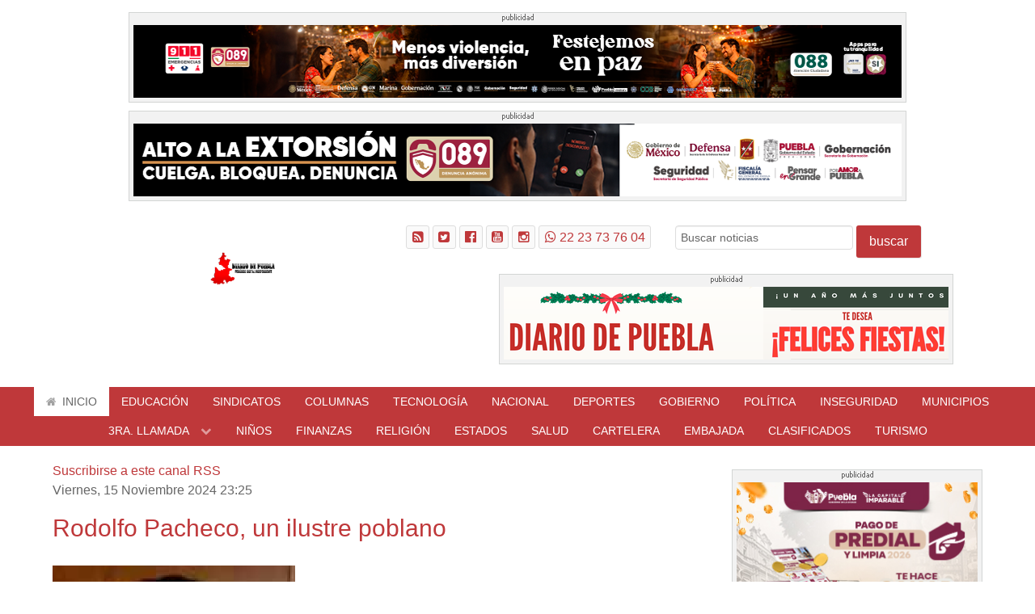

--- FILE ---
content_type: text/css
request_url: https://diariodepuebla.com.mx/media/gantry5/engines/nucleus/css-compiled/nucleus.css
body_size: 30354
content:
.size-100 { width: 100%; }

.g-main-nav .g-dropdown, .g-main-nav .g-standard .g-dropdown .g-dropdown { position: absolute; top: auto; left: auto; opacity: 0; visibility: hidden; overflow: hidden; }

.g-main-nav .g-standard .g-dropdown.g-active, .g-main-nav .g-fullwidth .g-dropdown.g-active {
	opacity: 1;
	visibility: visible;
	overflow: visible;

}

.g-main-nav ul, #g-mobilemenu-container ul { margin: 0; padding: 0; list-style: none; }


@-webkit-viewport { width: device-width; }
@-moz-viewport { width: device-width; }
@-ms-viewport { width: device-width; }
@-o-viewport { width: device-width; }
@viewport { width: device-width; }
html { height: 100%; font-size: 100%; -ms-text-size-adjust: 100%; -webkit-text-size-adjust: 100%; -webkit-box-sizing: border-box; -moz-box-sizing: border-box; box-sizing: border-box; }

*, *::before, *::after { -webkit-box-sizing: inherit; -moz-box-sizing: inherit; box-sizing: inherit; }

body { margin: 0; }

#g-page-surround { min-height: 100vh; position: relative; overflow: hidden; }

article, aside, details, footer, header, hgroup, main, nav, section, summary { display: block; }

audio, canvas, progress, video { display: inline-block; vertical-align: baseline; }

audio:not([controls]) { display: none; height: 0; }

[hidden], template { display: none; }

a { background: transparent; text-decoration: none; }

a:active, a:hover { outline: 0; }

abbr[title] { border-bottom: 1px dotted; }

b, strong { font-weight: bold; }

dfn { font-style: italic; }

mark { background: #ff0; color: #000; }

sub, sup { line-height: 0; position: relative; vertical-align: baseline; }

sup { top: -0.5em; }

sub { bottom: -0.25em; }

img { width: auto\9; height: auto; max-width: 100%; display: inline-block; vertical-align: middle; border: 0; -ms-interpolation-mode: bicubic; }

iframe, svg { max-width: 100%; }

svg:not(:root) { overflow: hidden; }

figure { margin: 1em 40px; }

hr { height: 0; }

pre { overflow: auto; }

code { vertical-align: bottom; }

button, input, optgroup, select, textarea { color: inherit; font: inherit; margin: 0; }

button { overflow: visible; }

button, select { text-transform: none; }

button, html input[type="button"], input[type="reset"], input[type="submit"] { -webkit-appearance: button; cursor: pointer; }

button[disabled], html input[disabled] { cursor: default; }

button::-moz-focus-inner, input::-moz-focus-inner { border: 0; padding: 0; }

input { line-height: normal; }

input[type="checkbox"], input[type="radio"] { padding: 0; }

input[type="number"]::-webkit-inner-spin-button, input[type="number"]::-webkit-outer-spin-button { height: auto; }

input[type="search"] { -webkit-appearance: textfield; }

input[type="search"]::-webkit-search-cancel-button, input[type="search"]::-webkit-search-decoration { -webkit-appearance: none; }

legend { border: 0; padding: 0; }

textarea { overflow: auto; }

optgroup { font-weight: bold; }

table { border-collapse: collapse; border-spacing: 0; width: 100%; }

tr, td, th { vertical-align: middle; }

th, td { padding: 0.375rem 0; }

th { text-align: left; }

@media print { body { background: #fff !important; color: #000 !important; } }
.g-container { margin: 0 auto; padding: 0; }

.g-block .g-container { width: auto; }

.g-grid { display: -webkit-box; display: -moz-box; display: box; display: -webkit-flex; display: -moz-flex; display: -ms-flexbox; display: flex; -webkit-flex-flow: row wrap; -moz-flex-flow: row wrap; flex-flow: row wrap; list-style: none; margin: 0; padding: 0; text-rendering: optimizespeed; }
.g-grid.nowrap { -webkit-flex-flow: row; -moz-flex-flow: row; flex-flow: row; }

.g-block { -webkit-box-flex: 1; -moz-box-flex: 1; box-flex: 1; -webkit-flex: 1; -moz-flex: 1; -ms-flex: 1; flex: 1; min-width: 0; min-height: 0; }

.first-block { -webkit-box-ordinal-group: 0; -webkit-order: -1; -ms-flex-order: -1; order: -1; }

.last-block { -webkit-box-ordinal-group: 2; -webkit-order: 1; -ms-flex-order: 1; order: 1; }

.size-5 { -webkit-flex: 0 1 5%; -moz-flex: 0 1 5%; -ms-flex: 0 1 5%; flex: 0 5%; width: 5%; }

.size-6 { -webkit-flex: 0 1 6%; -moz-flex: 0 1 6%; -ms-flex: 0 1 6%; flex: 0 6%; width: 6%; }

.size-7 { -webkit-flex: 0 1 7%; -moz-flex: 0 1 7%; -ms-flex: 0 1 7%; flex: 0 7%; width: 7%; }

.size-8 { -webkit-flex: 0 1 8%; -moz-flex: 0 1 8%; -ms-flex: 0 1 8%; flex: 0 8%; width: 8%; }

.size-9 { -webkit-flex: 0 1 9%; -moz-flex: 0 1 9%; -ms-flex: 0 1 9%; flex: 0 9%; width: 9%; }

.size-10 { -webkit-flex: 0 1 10%; -moz-flex: 0 1 10%; -ms-flex: 0 1 10%; flex: 0 10%; width: 10%; }

.size-11 { -webkit-flex: 0 1 11%; -moz-flex: 0 1 11%; -ms-flex: 0 1 11%; flex: 0 11%; width: 11%; }

.size-12 { -webkit-flex: 0 1 12%; -moz-flex: 0 1 12%; -ms-flex: 0 1 12%; flex: 0 12%; width: 12%; }

.size-13 { -webkit-flex: 0 1 13%; -moz-flex: 0 1 13%; -ms-flex: 0 1 13%; flex: 0 13%; width: 13%; }

.size-14 { -webkit-flex: 0 1 14%; -moz-flex: 0 1 14%; -ms-flex: 0 1 14%; flex: 0 14%; width: 14%; }

.size-15 { -webkit-flex: 0 1 15%; -moz-flex: 0 1 15%; -ms-flex: 0 1 15%; flex: 0 15%; width: 15%; }

.size-16 { -webkit-flex: 0 1 16%; -moz-flex: 0 1 16%; -ms-flex: 0 1 16%; flex: 0 16%; width: 16%; }

.size-17 { -webkit-flex: 0 1 17%; -moz-flex: 0 1 17%; -ms-flex: 0 1 17%; flex: 0 17%; width: 17%; }

.size-18 { -webkit-flex: 0 1 18%; -moz-flex: 0 1 18%; -ms-flex: 0 1 18%; flex: 0 18%; width: 18%; }

.size-19 { -webkit-flex: 0 1 19%; -moz-flex: 0 1 19%; -ms-flex: 0 1 19%; flex: 0 19%; width: 19%; }

.size-20 { -webkit-flex: 0 1 20%; -moz-flex: 0 1 20%; -ms-flex: 0 1 20%; flex: 0 20%; width: 20%; }

.size-21 { -webkit-flex: 0 1 21%; -moz-flex: 0 1 21%; -ms-flex: 0 1 21%; flex: 0 21%; width: 21%; }

.size-22 { -webkit-flex: 0 1 22%; -moz-flex: 0 1 22%; -ms-flex: 0 1 22%; flex: 0 22%; width: 22%; }

.size-23 { -webkit-flex: 0 1 23%; -moz-flex: 0 1 23%; -ms-flex: 0 1 23%; flex: 0 23%; width: 23%; }

.size-24 { -webkit-flex: 0 1 24%; -moz-flex: 0 1 24%; -ms-flex: 0 1 24%; flex: 0 24%; width: 24%; }

.size-25 { -webkit-flex: 0 1 25%; -moz-flex: 0 1 25%; -ms-flex: 0 1 25%; flex: 0 25%; width: 25%; }

.size-26 { -webkit-flex: 0 1 26%; -moz-flex: 0 1 26%; -ms-flex: 0 1 26%; flex: 0 26%; width: 26%; }

.size-27 { -webkit-flex: 0 1 27%; -moz-flex: 0 1 27%; -ms-flex: 0 1 27%; flex: 0 27%; width: 27%; }

.size-28 { -webkit-flex: 0 1 28%; -moz-flex: 0 1 28%; -ms-flex: 0 1 28%; flex: 0 28%; width: 28%; }

.size-29 { -webkit-flex: 0 1 29%; -moz-flex: 0 1 29%; -ms-flex: 0 1 29%; flex: 0 29%; width: 29%; }

.size-30 { -webkit-flex: 0 1 30%; -moz-flex: 0 1 30%; -ms-flex: 0 1 30%; flex: 0 30%; width: 30%; }

.size-31 { -webkit-flex: 0 1 31%; -moz-flex: 0 1 31%; -ms-flex: 0 1 31%; flex: 0 31%; width: 31%; }

.size-32 { -webkit-flex: 0 1 32%; -moz-flex: 0 1 32%; -ms-flex: 0 1 32%; flex: 0 32%; width: 32%; }

.size-33 { -webkit-flex: 0 1 33%; -moz-flex: 0 1 33%; -ms-flex: 0 1 33%; flex: 0 33%; width: 33%; }

.size-34 { -webkit-flex: 0 1 34%; -moz-flex: 0 1 34%; -ms-flex: 0 1 34%; flex: 0 34%; width: 34%; }

.size-35 { -webkit-flex: 0 1 35%; -moz-flex: 0 1 35%; -ms-flex: 0 1 35%; flex: 0 35%; width: 35%; }

.size-36 { -webkit-flex: 0 1 36%; -moz-flex: 0 1 36%; -ms-flex: 0 1 36%; flex: 0 36%; width: 36%; }

.size-37 { -webkit-flex: 0 1 37%; -moz-flex: 0 1 37%; -ms-flex: 0 1 37%; flex: 0 37%; width: 37%; }

.size-38 { -webkit-flex: 0 1 38%; -moz-flex: 0 1 38%; -ms-flex: 0 1 38%; flex: 0 38%; width: 38%; }

.size-39 { -webkit-flex: 0 1 39%; -moz-flex: 0 1 39%; -ms-flex: 0 1 39%; flex: 0 39%; width: 39%; }

.size-40 { -webkit-flex: 0 1 40%; -moz-flex: 0 1 40%; -ms-flex: 0 1 40%; flex: 0 40%; width: 40%; }

.size-41 { -webkit-flex: 0 1 41%; -moz-flex: 0 1 41%; -ms-flex: 0 1 41%; flex: 0 41%; width: 41%; }

.size-42 { -webkit-flex: 0 1 42%; -moz-flex: 0 1 42%; -ms-flex: 0 1 42%; flex: 0 42%; width: 42%; }

.size-43 { -webkit-flex: 0 1 43%; -moz-flex: 0 1 43%; -ms-flex: 0 1 43%; flex: 0 43%; width: 43%; }

.size-44 { -webkit-flex: 0 1 44%; -moz-flex: 0 1 44%; -ms-flex: 0 1 44%; flex: 0 44%; width: 44%; }

.size-45 { -webkit-flex: 0 1 45%; -moz-flex: 0 1 45%; -ms-flex: 0 1 45%; flex: 0 45%; width: 45%; }

.size-46 { -webkit-flex: 0 1 46%; -moz-flex: 0 1 46%; -ms-flex: 0 1 46%; flex: 0 46%; width: 46%; }

.size-47 { -webkit-flex: 0 1 47%; -moz-flex: 0 1 47%; -ms-flex: 0 1 47%; flex: 0 47%; width: 47%; }

.size-48 { -webkit-flex: 0 1 48%; -moz-flex: 0 1 48%; -ms-flex: 0 1 48%; flex: 0 48%; width: 48%; }

.size-49 { -webkit-flex: 0 1 49%; -moz-flex: 0 1 49%; -ms-flex: 0 1 49%; flex: 0 49%; width: 49%; }

.size-50 { -webkit-flex: 0 1 50%; -moz-flex: 0 1 50%; -ms-flex: 0 1 50%; flex: 0 50%; width: 50%; }

.size-51 { -webkit-flex: 0 1 51%; -moz-flex: 0 1 51%; -ms-flex: 0 1 51%; flex: 0 51%; width: 51%; }

.size-52 { -webkit-flex: 0 1 52%; -moz-flex: 0 1 52%; -ms-flex: 0 1 52%; flex: 0 52%; width: 52%; }

.size-53 { -webkit-flex: 0 1 53%; -moz-flex: 0 1 53%; -ms-flex: 0 1 53%; flex: 0 53%; width: 53%; }

.size-54 { -webkit-flex: 0 1 54%; -moz-flex: 0 1 54%; -ms-flex: 0 1 54%; flex: 0 54%; width: 54%; }

.size-55 { -webkit-flex: 0 1 55%; -moz-flex: 0 1 55%; -ms-flex: 0 1 55%; flex: 0 55%; width: 55%; }

.size-56 { -webkit-flex: 0 1 56%; -moz-flex: 0 1 56%; -ms-flex: 0 1 56%; flex: 0 56%; width: 56%; }

.size-57 { -webkit-flex: 0 1 57%; -moz-flex: 0 1 57%; -ms-flex: 0 1 57%; flex: 0 57%; width: 57%; }

.size-58 { -webkit-flex: 0 1 58%; -moz-flex: 0 1 58%; -ms-flex: 0 1 58%; flex: 0 58%; width: 58%; }

.size-59 { -webkit-flex: 0 1 59%; -moz-flex: 0 1 59%; -ms-flex: 0 1 59%; flex: 0 59%; width: 59%; }

.size-60 {
	-webkit-flex: 0 1 60%;
	-moz-flex: 0 1 60%;
	-ms-flex: 0 1 60%;
	flex: 0 60%;
	width: 60%;
	
}

.size-61 { -webkit-flex: 0 1 61%; -moz-flex: 0 1 61%; -ms-flex: 0 1 61%; flex: 0 61%; width: 61%; }

.size-62 { -webkit-flex: 0 1 62%; -moz-flex: 0 1 62%; -ms-flex: 0 1 62%; flex: 0 62%; width: 62%; }

.size-63 { -webkit-flex: 0 1 63%; -moz-flex: 0 1 63%; -ms-flex: 0 1 63%; flex: 0 63%; width: 63%; }

.size-64 { -webkit-flex: 0 1 64%; -moz-flex: 0 1 64%; -ms-flex: 0 1 64%; flex: 0 64%; width: 64%; }

.size-65 { -webkit-flex: 0 1 65%; -moz-flex: 0 1 65%; -ms-flex: 0 1 65%; flex: 0 65%; width: 65%; }

.size-66 { -webkit-flex: 0 1 66%; -moz-flex: 0 1 66%; -ms-flex: 0 1 66%; flex: 0 66%; width: 66%; }

.size-67 { -webkit-flex: 0 1 67%; -moz-flex: 0 1 67%; -ms-flex: 0 1 67%; flex: 0 67%; width: 67%; }

.size-68 { -webkit-flex: 0 1 68%; -moz-flex: 0 1 68%; -ms-flex: 0 1 68%; flex: 0 68%; width: 68%; }

.size-69 { -webkit-flex: 0 1 69%; -moz-flex: 0 1 69%; -ms-flex: 0 1 69%; flex: 0 69%; width: 69%; }

.size-70 { -webkit-flex: 0 1 70%; -moz-flex: 0 1 70%; -ms-flex: 0 1 70%; flex: 0 70%; width: 70%; }

.size-71 { -webkit-flex: 0 1 71%; -moz-flex: 0 1 71%; -ms-flex: 0 1 71%; flex: 0 71%; width: 71%; }

.size-72 { -webkit-flex: 0 1 72%; -moz-flex: 0 1 72%; -ms-flex: 0 1 72%; flex: 0 72%; width: 72%; }

.size-73 { -webkit-flex: 0 1 73%; -moz-flex: 0 1 73%; -ms-flex: 0 1 73%; flex: 0 73%; width: 73%; }

.size-74 { -webkit-flex: 0 1 74%; -moz-flex: 0 1 74%; -ms-flex: 0 1 74%; flex: 0 74%; width: 74%; }

.size-75 { -webkit-flex: 0 1 75%; -moz-flex: 0 1 75%; -ms-flex: 0 1 75%; flex: 0 75%; width: 75%; }

.size-76 { -webkit-flex: 0 1 76%; -moz-flex: 0 1 76%; -ms-flex: 0 1 76%; flex: 0 76%; width: 76%; }

.size-77 { -webkit-flex: 0 1 77%; -moz-flex: 0 1 77%; -ms-flex: 0 1 77%; flex: 0 77%; width: 77%; }

.size-78 { -webkit-flex: 0 1 78%; -moz-flex: 0 1 78%; -ms-flex: 0 1 78%; flex: 0 78%; width: 78%; }

.size-79 { -webkit-flex: 0 1 79%; -moz-flex: 0 1 79%; -ms-flex: 0 1 79%; flex: 0 79%; width: 79%; }

.size-80 { -webkit-flex: 0 1 80%; -moz-flex: 0 1 80%; -ms-flex: 0 1 80%; flex: 0 80%; width: 80%; }

.size-81 { -webkit-flex: 0 1 81%; -moz-flex: 0 1 81%; -ms-flex: 0 1 81%; flex: 0 81%; width: 81%; }

.size-82 { -webkit-flex: 0 1 82%; -moz-flex: 0 1 82%; -ms-flex: 0 1 82%; flex: 0 82%; width: 82%; }

.size-83 { -webkit-flex: 0 1 83%; -moz-flex: 0 1 83%; -ms-flex: 0 1 83%; flex: 0 83%; width: 83%; }

.size-84 { -webkit-flex: 0 1 84%; -moz-flex: 0 1 84%; -ms-flex: 0 1 84%; flex: 0 84%; width: 84%; }

.size-85 { -webkit-flex: 0 1 85%; -moz-flex: 0 1 85%; -ms-flex: 0 1 85%; flex: 0 85%; width: 85%; }

.size-86 { -webkit-flex: 0 1 86%; -moz-flex: 0 1 86%; -ms-flex: 0 1 86%; flex: 0 86%; width: 86%; }

.size-87 { -webkit-flex: 0 1 87%; -moz-flex: 0 1 87%; -ms-flex: 0 1 87%; flex: 0 87%; width: 87%; }

.size-88 { -webkit-flex: 0 1 88%; -moz-flex: 0 1 88%; -ms-flex: 0 1 88%; flex: 0 88%; width: 88%; }

.size-89 { -webkit-flex: 0 1 89%; -moz-flex: 0 1 89%; -ms-flex: 0 1 89%; flex: 0 89%; width: 89%; }

.size-90 { -webkit-flex: 0 1 90%; -moz-flex: 0 1 90%; -ms-flex: 0 1 90%; flex: 0 90%; width: 90%; }

.size-91 { -webkit-flex: 0 1 91%; -moz-flex: 0 1 91%; -ms-flex: 0 1 91%; flex: 0 91%; width: 91%; }

.size-92 { -webkit-flex: 0 1 92%; -moz-flex: 0 1 92%; -ms-flex: 0 1 92%; flex: 0 92%; width: 92%; }

.size-93 { -webkit-flex: 0 1 93%; -moz-flex: 0 1 93%; -ms-flex: 0 1 93%; flex: 0 93%; width: 93%; }

.size-94 { -webkit-flex: 0 1 94%; -moz-flex: 0 1 94%; -ms-flex: 0 1 94%; flex: 0 94%; width: 94%; }

.size-95 { -webkit-flex: 0 1 95%; -moz-flex: 0 1 95%; -ms-flex: 0 1 95%; flex: 0 95%; width: 95%; }

.size-33-3 { width: 33.33333%; }

.size-16-7 { width: 16.66667%; }

.size-14-3 { width: 14.28571%; }

.size-12-5 { width: 12.5%; }

.size-11-1 { width: 11.11111%; }

.size-9-1 { width: 9.09091%; }

.size-8-3 { width: 8.33333%; }

.g-main-nav:not(.g-menu-hastouch) .g-dropdown { z-index: 10; top: -9999px; }
.g-main-nav:not(.g-menu-hastouch) .g-dropdown.g-active { top: 100%; }
.g-main-nav:not(.g-menu-hastouch) .g-dropdown .g-dropdown { top: 0; }
.g-main-nav:not(.g-menu-hastouch) .g-fullwidth .g-dropdown.g-active { top: auto; }
.g-main-nav:not(.g-menu-hastouch) .g-fullwidth .g-dropdown .g-dropdown.g-active { top: 0; }
.g-main-nav .g-toplevel > li { display: inline-block; cursor: pointer; -webkit-transition: background 0.2s ease-out, -webkit-transform 0.2s ease-out; -moz-transition: background 0.2s ease-out, -moz-transform 0.2s ease-out; transition: background 0.2s ease-out, transform 0.2s ease-out; }
.g-main-nav .g-toplevel > li.g-menu-item-type-particle, .g-main-nav .g-toplevel > li.g-menu-item-type-module { cursor: initial; }
.g-main-nav .g-toplevel > li .g-menu-item-content { display: inline-block; vertical-align: middle; cursor: pointer; }
.g-main-nav .g-toplevel > li .g-menu-item-container { -webkit-transition: -webkit-transform 0.2s ease-out; -moz-transition: -moz-transform 0.2s ease-out; transition: transform 0.2s ease-out; }
.g-main-nav .g-toplevel > li.g-parent .g-menu-parent-indicator { display: inline-block; vertical-align: middle; }
.g-main-nav .g-toplevel > li.g-parent .g-menu-parent-indicator:after { display: inline-block; cursor: pointer; width: 1.5rem; opacity: 0.5; font-family: FontAwesome; content: "\f078"; text-align: right; }
.g-main-nav .g-toplevel > li.g-parent.g-selected > .g-menu-item-container > .g-menu-parent-indicator:after { content: "\f00d"; }
.g-main-nav .g-dropdown { -webkit-transition: opacity 0.2s ease-out, -webkit-transform 0.2s ease-out; -moz-transition: opacity 0.2s ease-out, -moz-transform 0.2s ease-out; transition: opacity 0.2s ease-out, transform 0.2s ease-out; z-index: 1; }
.g-main-nav .g-sublevel > li { -webkit-transition: background 0.2s ease-out, -webkit-transform 0.2s ease-out; -moz-transition: background 0.2s ease-out, -moz-transform 0.2s ease-out; transition: background 0.2s ease-out, transform 0.2s ease-out; }
.g-main-nav .g-sublevel > li.g-menu-item-type-particle, .g-main-nav .g-sublevel > li.g-menu-item-type-module { cursor: initial; }
.g-main-nav .g-sublevel > li .g-menu-item-content { display: inline-block; vertical-align: middle; word-break: break-word; }
.g-main-nav .g-sublevel > li.g-parent .g-menu-item-content { margin-right: 2rem; }
.g-main-nav .g-sublevel > li.g-parent .g-menu-parent-indicator { position: absolute; right: 0.738rem; top: 0.838rem; width: auto; text-align: center; }
.g-main-nav .g-sublevel > li.g-parent .g-menu-parent-indicator:after { content: "\f054"; text-align: center; }
.g-main-nav .g-sublevel > li.g-parent.g-selected > .g-menu-item-container > .g-menu-parent-indicator:after { content: "\f00d"; }

.g-menu-item-container { display: block; position: relative; }
.g-menu-item-container input, .g-menu-item-container textarea { color: #666; }

.g-main-nav .g-standard { position: relative; }
.g-main-nav .g-standard .g-sublevel > li { position: relative; }
.g-main-nav .g-standard .g-dropdown { top: 100%; }
.g-main-nav .g-standard .g-dropdown .g-dropdown { left: 100%; top: 0; }
.g-main-nav .g-standard .g-dropdown .g-block { -webkit-box-flex: 0; -moz-box-flex: 0; box-flex: 0; -webkit-flex: 0 100%; -moz-flex: 0 100%; -ms-flex: 0 100%; flex: 0 100%; }
.g-main-nav .g-standard .g-go-back { display: none; }

.g-main-nav .g-fullwidth .g-dropdown { position: absolute; left: 0; right: 0; }
.g-main-nav .g-fullwidth .g-dropdown .g-block { position: relative; overflow: hidden; }
.g-main-nav .g-fullwidth .g-dropdown .g-go-back { display: block; }
.g-main-nav .g-fullwidth .g-dropdown .g-go-back.g-level-1 { display: none; }
.g-main-nav .g-fullwidth .g-sublevel .g-dropdown { top: 0; -webkit-transform: translateX(100%); -moz-transform: translateX(100%); -ms-transform: translateX(100%); -o-transform: translateX(100%); transform: translateX(100%); }
.g-main-nav .g-fullwidth .g-sublevel .g-dropdown.g-active { -webkit-transform: translateX(0); -moz-transform: translateX(0); -ms-transform: translateX(0); -o-transform: translateX(0); transform: translateX(0); }
.g-main-nav .g-fullwidth .g-sublevel.g-slide-out > .g-menu-item > .g-menu-item-container { -webkit-transform: translateX(-100%); -moz-transform: translateX(-100%); -ms-transform: translateX(-100%); -o-transform: translateX(-100%); transform: translateX(-100%); }

.g-go-back.g-level-1 { display: none; }
.g-go-back a span { display: none; }
.g-go-back a:before { display: block; text-align: center; width: 1.28571em; font-family: FontAwesome; content: "\f053"; opacity: 0.5; }

.g-menu-item-container > i { vertical-align: middle; margin-right: 0.2rem; }

.g-menu-item-subtitle { display: block; font-size: 0.8rem; line-height: 1.1; }

.g-nav-overlay, .g-menu-overlay { top: 0; right: 0; bottom: 0; left: 0; z-index: -1; opacity: 0; position: absolute; -webkit-transition: opacity 0.3s ease-out, z-index 0.1s ease-out; -moz-transition: opacity 0.3s ease-out, z-index 0.1s ease-out; transition: opacity 0.3s ease-out, z-index 0.1s ease-out; }

#g-mobilemenu-container .g-toplevel { position: relative; }
#g-mobilemenu-container .g-toplevel li { display: block; position: static !important; margin-right: 0; cursor: pointer; }
#g-mobilemenu-container .g-toplevel li .g-menu-item-container { padding: 0.938rem 1rem; }
#g-mobilemenu-container .g-toplevel li .g-menu-item-content { display: inline-block; line-height: 1rem; }
#g-mobilemenu-container .g-toplevel li.g-parent > .g-menu-item-container > .g-menu-item-content { position: relative; }
#g-mobilemenu-container .g-toplevel li.g-parent .g-menu-parent-indicator { position: absolute; right: 0.938rem; text-align: center; }
#g-mobilemenu-container .g-toplevel li.g-parent .g-menu-parent-indicator:after { display: inline-block; text-align: center; opacity: 0.5; width: 1.5rem; line-height: normal; font-family: FontAwesome; content: "\f054"; }
#g-mobilemenu-container .g-toplevel .g-dropdown { top: 0; background: transparent; position: absolute; left: 0; right: 0; z-index: 1; -webkit-transition: -webkit-transform 0.2s ease-out; -moz-transition: -moz-transform 0.2s ease-out; transition: transform 0.2s ease-out; -webkit-transform: translateX(100%); -moz-transform: translateX(100%); -ms-transform: translateX(100%); -o-transform: translateX(100%); transform: translateX(100%); }
#g-mobilemenu-container .g-toplevel .g-dropdown.g-active { -webkit-transform: translateX(0); -moz-transform: translateX(0); -ms-transform: translateX(0); -o-transform: translateX(0); transform: translateX(0); }
#g-mobilemenu-container .g-toplevel .g-dropdown .g-go-back { display: block; }
#g-mobilemenu-container .g-toplevel .g-dropdown .g-block { width: 100%; overflow: visible; }
#g-mobilemenu-container .g-toplevel .g-dropdown .g-block .g-go-back { display: none; }
#g-mobilemenu-container .g-toplevel .g-dropdown .g-block:first-child .g-go-back { display: block; }
#g-mobilemenu-container .g-toplevel .g-dropdown-column { float: none; padding: 0; }
#g-mobilemenu-container .g-sublevel { cursor: default; }
#g-mobilemenu-container .g-sublevel li { position: static; }
#g-mobilemenu-container .g-sublevel .g-dropdown { top: 0; }
#g-mobilemenu-container .g-menu-item-container { -webkit-transition: -webkit-transform 0.2s ease-out; -moz-transition: -moz-transform 0.2s ease-out; transition: transform 0.2s ease-out; }
#g-mobilemenu-container .g-toplevel.g-slide-out > .g-menu-item > .g-menu-item-container, #g-mobilemenu-container .g-toplevel.g-slide-out > .g-go-back > .g-menu-item-container, #g-mobilemenu-container .g-sublevel.g-slide-out > .g-menu-item > .g-menu-item-container, #g-mobilemenu-container .g-sublevel.g-slide-out > .g-go-back > .g-menu-item-container { -webkit-transform: translateX(-100%); -moz-transform: translateX(-100%); -ms-transform: translateX(-100%); -o-transform: translateX(-100%); transform: translateX(-100%); }
#g-mobilemenu-container .g-menu-item-subtitle { line-height: 1.5; }
#g-mobilemenu-container i { float: left; line-height: 1.4rem; margin-right: 0.3rem; }

.g-menu-overlay.g-menu-overlay-open { z-index: 2; position: fixed; opacity: 1; height: 100vh; }

h1, h2, h3, h4, h5, h6 { margin: 0.75rem 0 1.5rem 0; text-rendering: optimizeLegibility; }

p { margin: 1.5rem 0; }

ul, ol, dl { margin-top: 1.5rem; margin-bottom: 1.5rem; }
ul ul, ul ol, ul dl, ol ul, ol ol, ol dl, dl ul, dl ol, dl dl { margin-top: 0; margin-bottom: 0; }

ul { margin-left: 1.5rem; padding: 0; }

dl { padding: 0; }

ol { padding-left: 1.5rem; }

blockquote { margin: 1.5rem 0; padding-left: 0.75rem; }

cite { display: block; }
cite:before { content: "\2014 \0020"; }

pre { margin: 1.5rem 0; padding: 0.938rem; }

hr { border-left: none; border-right: none; border-top: none; margin: 1.5rem 0; }

fieldset { border: 0; padding: 0.938rem; margin: 0 0 1.5rem 0; }

label { margin-bottom: 0.375rem; }
label abbr { display: none; }

textarea, select[multiple=multiple] { -webkit-transition: border-color; -moz-transition: border-color; transition: border-color; padding: 0.375rem 0.375rem; }
textarea:focus, select[multiple=multiple]:focus { outline: none; }

input[type="email"], input[type="number"], input[type="password"], input[type="search"], input[type="tel"], input[type="text"], input[type="url"], input[type="color"], input[type="date"], input[type="datetime"], input[type="datetime-local"], input[type="month"], input[type="time"], input[type="week"] { -webkit-transition: border-color; -moz-transition: border-color; transition: border-color; padding: 0.375rem 0.375rem; }

input[type="email"]:focus, input[type="number"]:focus, input[type="password"]:focus, input[type="search"]:focus, input[type="tel"]:focus, input[type="text"]:focus, input[type="url"]:focus, input[type="color"]:focus, input[type="date"]:focus, input[type="datetime"]:focus, input[type="datetime-local"]:focus, input[type="month"]:focus, input[type="time"]:focus, input[type="week"]:focus { outline: none; }

textarea { resize: vertical; }

input[type="checkbox"], input[type="radio"] { display: inline; margin-right: 0.375rem; }

input[type="file"] { width: 100%; }

select { max-width: 100%; margin-bottom: 1.5rem; }

button, input[type="submit"] { cursor: pointer; user-select: none; vertical-align: middle; white-space: nowrap; border: inherit; }

.float-left { float: left !important; }

.float-right { float: right !important; }

.hide, body .g-offcanvas-hide { display: none; }

.clearfix:after { content: ""; display: table; clear: both; }

.center { text-align: center !important; }

.align-right { text-align: right !important; }

.align-left { text-align: left !important; }

.full-height { min-height: 100vh; }

.nomarginall { margin: 0 !important; }
.nomarginall .g-content { margin: 0 !important; }

.nomargintop { margin-top: 0 !important; }
.nomargintop .g-content { margin-top: 0 !important; }

.nomarginbottom { margin-bottom: 0 !important; }
.nomarginbottom .g-content { margin-bottom: 0 !important; }

.nopaddingall { padding: 0 !important; }
.nopaddingall .g-content { padding: 0 !important; }

.nopaddingtop { padding-top: 0 !important; }
.nopaddingtop .g-content { padding-top: 0 !important; }

.nopaddingbottom { padding-bottom: 0 !important; }
.nopaddingbottom .g-content { padding-bottom: 0 !important; }

.g-flushed { padding: 0 !important; }
.g-flushed .g-content { padding: 0; margin: 0; }
.g-flushed .g-container { width: 100%; }

.full-width { -webkit-box-flex: 0; -moz-box-flex: 0; box-flex: 0; -webkit-flex: 0 100%; -moz-flex: 0 100%; -ms-flex: 0 100%; flex: 0 100%; }
.full-width .g-block { -webkit-box-flex: 0; -moz-box-flex: 0; box-flex: 0; -webkit-flex: 0 100%; -moz-flex: 0 100%; -ms-flex: 0 100%; flex: 0 100%; }

.hidden { display: none; visibility: hidden; }

.visible-phone { display: none !important; }

.visible-tablet { display: none !important; }

.hidden-desktop { display: none !important; }

.visible-desktop { display: inherit !important; }

.g-block.visible-desktop { display: block !important; }

@media print { .visible-print { display: inherit !important; }
  .g-block.visible-print { display: block !important; }
  .hidden-print { display: none !important; } }
.equal-height { display: -webkit-box; display: -moz-box; display: box; display: -webkit-flex; display: -moz-flex; display: -ms-flexbox; display: flex; }
.equal-height .g-content { width: 100%; }

#g-offcanvas { position: fixed; top: 0; left: 0; right: 0; bottom: 0; overflow-x: hidden; overflow-y: auto; text-align: left; display: none; -webkit-overflow-scrolling: touch; }

.g-offcanvas-toggle { display: block; position: absolute; top: 0.7rem; left: 0.7rem; z-index: 10; line-height: 1; cursor: pointer; }

.g-offcanvas-active { overflow-x: hidden; }

.g-offcanvas-open { overflow: hidden; }
.g-offcanvas-open body, .g-offcanvas-open #g-page-surround { overflow: hidden; }
.g-offcanvas-open .g-nav-overlay { z-index: 15; position: absolute; opacity: 1; height: 100%; }
.g-offcanvas-open #g-offcanvas { display: block; }

.g-offcanvas-left #g-page-surround { left: 0; }

.g-offcanvas-right #g-offcanvas { left: inherit; }
.g-offcanvas-right .g-offcanvas-toggle { left: inherit; right: 0.7rem; }
.g-offcanvas-right #g-page-surround { right: 0; }

/*Agregados*/

.bannergroup img{
	background-color: #f2f2f2;
	border: 1px solid #d3d5d4;
	background-image: url(../../../../../images/headers/publicidad_derecha.gif);
	background-repeat: no-repeat;
	background-position: center top;
	padding-top: 15px;
	padding-right: 5px;
	padding-bottom: 5px;
	padding-left: 5px;
	margin-right: auto;
	margin-left: auto;
	margin-bottom: 10px;
	vertical-align: middle;
}

.bannergroup{
	text-align: center;	
}


.fa-fw{
	background-color: #990000;
}


#menu_ddp {
	font-size: 0.85em;
	font-weight: bold;
	font-family: "Helvetica Neue", Helvetica, Arial, sans-serif;
}

#columna_1 {
	
}

#columna_3 {
	padding-top: 10px;
}

#columna_5 {
}


#buscadores .g-content
 {
	padding-bottom: 0px;
	margin-bottom: 0px;
}



.aviso_clasificado_principal .k2ItemsBlock ul li   
 {
	background-color: #FFF;	
}

.aviso_clasificado_principal .even img   
 {
	padding-bottom: 0px;
	margin-bottom: 0px;
	width: 100%;
}

.aviso_clasificado_principal .odd img   
 {
	
	}
	.rss .rss_h   {
	font-family: "Times New Roman", Times, serif;
	font-size: 1.3em;
	font-weight: 600;
	}
	

.aviso_clasificado .aviso  
 {
	background-color: #f5f5f5;
	font-family: 'Benton Sans', Sans-Serif;
	color: #333;
	padding-top: 10px;
	padding-bottom: 10px;
	text-align: center;
	margin-top: 0px;
	font-size: 1.3em;
}

.canal-multimedia .titulo   
 {
	color: #bf383a;
	font-size: 0.8em;
	font-family: 'Benton Sans', Sans-Serif;
	
}


.canal-multimedia .hwd-youtube-videobox-default
   
 {
	border-top-width: 1px;
	border-top-style: solid;
	border-top-color: #ddd;
	margin-top: -20px;
	margin-bottom: 10px;
	padding-top: 10px;
}

.canal-multimedia-interior
   
 {
	padding-top: 20px;	
}

.raxo .allmode-item a{
	font-family: 'Benton Sans', Sans-Serif;
	font-size: 0.9em;
	line-height: 20px;	
}
.raxo .allmode-title  {
	line-height: 5px;
}





.aviso_clasificado .odd {
	border: 1px solid #CCC;
	padding-top: 5px;
	padding-right: 10px;
	padding-bottom: 5px;
	padding-left: 10px;
}
.aviso_clasificado .even{
	border: 1px solid #CCC;
	padding-top: 5px;
	padding-right: 10px;
	padding-bottom: 5px;
	padding-left: 10px;
}

.aviso_clasificado_secundaria .odd {
	border: 1px solid #CCC;
	padding-top: 0px;
	padding-right: 10px;
	padding-bottom: 5px;
	padding-left: 10px;
}
.aviso_clasificado_secundaria .even{
	border: 1px solid #CCC;
	padding-top: 10px;
	padding-right: 10px;
	padding-bottom: 5px;
	padding-left: 10px;
}


.aviso_clasificado_secundaria .moduleItemTitle{
	font-family: "Times New Roman", Times, serif;
	font-size: 1.4em;
	color: #333;

}
.aviso_clasificado .moduleItemTitle{
	font-family: "Times New Roman", Times, serif;
	font-size: 1.5em;
	color: #333;
	font-weight: 600;
	line-height: normal;
}

.aviso_clasificado .moduleItemDateCreated{
	font-size: 0.9em;
	font-style: italic;
}

.aviso_clasificado .even img{
	text-align: center;
width: 100%;
}


.aviso_clasificado .odd img {
	text-align: center;
		width: 100%;

}

#g-container {
	margin-bottom: 18px;
}


#buscador .form-inline {
	background-image: url(../../../../../images/headers/searchButton.gif.png);
	background-repeat: no-repeat;
	background-position: 230px;
	
}

#redes .g-social {
	padding-top: 0px;
	padding-bottom: 10px;
	margin: 0px;
}

#redes .g-content  {
	padding-top: 5px;
	padding-bottom: 0px;
}

#buscador .g-content  {
	padding-top: 5px;
	padding-bottom: 0px;
}


#logo_ddp img {
	margin-top: -30px;
	padding-right: 20px;
	padding-left: 20px;
	padding-bottom: 10px;
}


#g-navigation{
	margin-bottom: -30px;
}






#menu_aviso {
	width: 100%;
	font-size: 0.8em;
	margin-top: 15px;
	color: #666;
	text-align: center;
	margin-bottom: -20px;	
}



#menu2 .g-main-nav .g-toplevel > li .g-menu-item-content  {
	font-size: 0.9em;
	font-weight: normal;
	color: #ddd;
}



